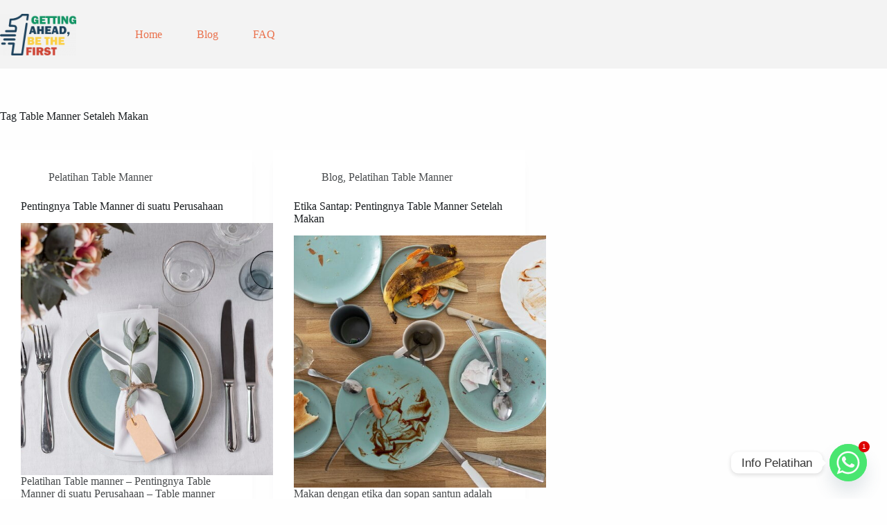

--- FILE ---
content_type: text/html; charset=utf-8
request_url: https://www.google.com/recaptcha/api2/aframe
body_size: 267
content:
<!DOCTYPE HTML><html><head><meta http-equiv="content-type" content="text/html; charset=UTF-8"></head><body><script nonce="N8HIqZTaq6eXajco9_99HA">/** Anti-fraud and anti-abuse applications only. See google.com/recaptcha */ try{var clients={'sodar':'https://pagead2.googlesyndication.com/pagead/sodar?'};window.addEventListener("message",function(a){try{if(a.source===window.parent){var b=JSON.parse(a.data);var c=clients[b['id']];if(c){var d=document.createElement('img');d.src=c+b['params']+'&rc='+(localStorage.getItem("rc::a")?sessionStorage.getItem("rc::b"):"");window.document.body.appendChild(d);sessionStorage.setItem("rc::e",parseInt(sessionStorage.getItem("rc::e")||0)+1);localStorage.setItem("rc::h",'1769107842731');}}}catch(b){}});window.parent.postMessage("_grecaptcha_ready", "*");}catch(b){}</script></body></html>

--- FILE ---
content_type: text/css
request_url: https://pelatihanrestoran.com/wp-content/uploads/blocksy/css/global.css?ver=46273
body_size: 2459
content:
[data-header*="type-1"] .ct-header [data-id="logo"] .site-logo-container {--logo-max-height:60px;} [data-header*="type-1"] .ct-header [data-id="logo"] .site-title {--theme-font-weight:700;--theme-font-size:25px;--theme-line-height:1.5;--theme-link-initial-color:var(--theme-palette-color-4);} [data-header*="type-1"] .ct-header [data-id="menu"] {--menu-items-spacing:50px;--menu-items-gap:0px;--menu-indicator-hover-color:var(--theme-palette-color-1);--menu-indicator-active-color:var(--theme-palette-color-1);} [data-header*="type-1"] .ct-header [data-id="menu"] > ul > li > a {--theme-font-weight:500;--theme-text-transform:none;--theme-font-size:15px;--theme-line-height:1.3;--theme-link-initial-color:var(--color);--theme-link-hover-color:#f40202;} [data-header*="type-1"] .ct-header [data-id="menu"] .sub-menu .ct-menu-link {--theme-link-initial-color:#ffffff;--theme-font-family:'Montserrat Subrayada', Sans-Serif;--theme-font-weight:400;--theme-font-size:12px;} [data-header*="type-1"] .ct-header [data-id="menu"] .sub-menu {--dropdown-width:199px;--dropdown-items-spacing:15px;--dropdown-divider:1px dashed rgba(255, 255, 255, 0.1);--theme-box-shadow:0px 10px 20px rgba(41, 51, 61, 0.1);--theme-border-radius:0px 0px 2px 2px;} [data-header*="type-1"] .ct-header [data-transparent-row="yes"] [data-id="menu"] .sub-menu .ct-menu-link {--theme-link-hover-color:rgba(255, 0, 0, 0);} [data-header*="type-1"] .ct-header [data-sticky*="yes"] [data-id="menu"] .sub-menu {--sticky-state-dropdown-top-offset:0px;} [data-header*="type-1"] .ct-header [data-row*="middle"] {--height:99px;background-color:#f3f3f3;background-image:none;--theme-border-top:none;--theme-border-bottom:none;--theme-box-shadow:none;} [data-header*="type-1"] .ct-header [data-row*="middle"] > div {--theme-border-top:none;--theme-border-bottom:none;} [data-header*="type-1"] .ct-header [data-transparent-row="yes"][data-row*="middle"] {background-color:rgba(255,255,255,0);background-image:none;--theme-border-top:none;--theme-border-bottom:none;--theme-box-shadow:none;} [data-header*="type-1"] .ct-header [data-transparent-row="yes"][data-row*="middle"] > div {--theme-border-top:none;--theme-border-bottom:none;} [data-header*="type-1"] .ct-header [data-sticky*="yes"] [data-row*="middle"] {background-color:var(--theme-palette-color-8);background-image:none;--theme-border-top:none;--theme-border-bottom:none;--theme-box-shadow:0px 10px 20px rgba(44,62,80,0.05);} [data-header*="type-1"] .ct-header [data-sticky*="yes"] [data-row*="middle"] > div {--shrink-height:74px;--theme-border-top:none;--theme-border-bottom:none;} [data-header*="type-1"] {--sticky-shrink:75;--header-height:99px;--header-sticky-height:99px;} [data-header*="type-1"] [data-id="mobile-menu"] {--items-vertical-spacing:5px;--theme-font-weight:700;--theme-font-size:20px;--theme-link-initial-color:var(--theme-palette-color-3);--theme-link-hover-color:var(--theme-palette-color-1);--mobile-menu-divider:none;} [data-header*="type-1"] #offcanvas {background-color:rgba(18, 21, 25, 0.98);--panel-content-height:100%;--has-indentation:1;} [data-header*="type-1"] [data-id="offcanvas-logo"] {--logo-max-height:50px;} [data-header*="type-1"] [data-id="trigger"] {--theme-icon-size:18px;} [data-header*="type-1"] .ct-header {background-image:none;} [data-header*="type-1"] [data-transparent] {background-image:none;} [data-header*="type-1"] [data-sticky*="yes"] {background-image:none;} [data-footer*="type-1"] .ct-footer [data-row*="bottom"] > div {--container-spacing:15px;--widgets-gap:40px;--theme-border:none;--theme-border-top:1px solid #dddddd;--theme-border-bottom:none;--grid-template-columns:initial;} [data-footer*="type-1"] .ct-footer [data-row*="bottom"] .widget-title {--theme-font-size:16px;} [data-footer*="type-1"] .ct-footer [data-row*="bottom"] {--theme-border-top:none;--theme-border-bottom:none;background-color:var(--theme-palette-color-4);} [data-footer*="type-1"] [data-id="copyright"] {--theme-font-weight:400;--theme-font-size:15px;--theme-line-height:1.3;--theme-text-color:#ffffff;--theme-link-initial-color:rgba(255, 255, 255, 0.5);--theme-link-hover-color:var(--theme-palette-color-8);} [data-footer*="type-1"] [data-column="copyright"] {--horizontal-alignment:center;} [data-footer*="type-1"] .ct-footer [data-row*="middle"] > div {--container-spacing:37px;--columns-gap:141px;--widgets-gap:39px;--vertical-alignment:center;--theme-border:none;--theme-border-top:none;--theme-border-bottom:none;--grid-template-columns:repeat(3, 1fr);} [data-footer*="type-1"] .ct-footer [data-row*="middle"] .widget-title {--theme-font-size:16px;} [data-footer*="type-1"] .ct-footer [data-row*="middle"] .ct-widget > *:not(.widget-title) {--theme-font-size:16px;} [data-footer*="type-1"] .ct-footer [data-row*="middle"] {--theme-border-top:none;--theme-border-bottom:none;background-color:var(--theme-palette-color-4);} [data-footer*="type-1"] [data-id="socials"].ct-footer-socials {--theme-icon-size:31px;--items-spacing:30px;} [data-footer*="type-1"] [data-column="socials"] {--horizontal-alignment:center;--vertical-alignment:center;} [data-footer*="type-1"] [data-id="socials"].ct-footer-socials [data-color="custom"] {--theme-icon-color:#ffffff;--background-color:rgba(218, 222, 228, 0.3);--background-hover-color:var(--theme-palette-color-1);} [data-footer*="type-1"] [data-id="socials"].ct-footer-socials .ct-label {--visibility:none;} [data-footer*="type-1"] .ct-footer {background-color:var(--theme-palette-color-8);}:root {--theme-font-family:var(--theme-font-stack-default);--theme-font-weight:400;--theme-text-transform:none;--theme-text-decoration:none;--theme-font-size:18px;--theme-line-height:1.65;--theme-letter-spacing:0em;--theme-button-font-weight:700;--theme-button-text-transform:uppercase;--theme-button-font-size:14px;--has-classic-forms:var(--false);--has-modern-forms:var(--true);--theme-form-field-background-initial-color:var(--theme-palette-color-8);--theme-form-field-background-focus-color:var(--theme-palette-color-8);--theme-form-field-height:55px;--theme-form-field-border-radius:0px;--theme-form-field-border-initial-color:var(--border-color);--theme-form-field-border-focus-color:var(--theme-palette-color-5);--theme-form-field-border-width:0 0 2px 0;--form-selection-control-border-width:2px;--theme-form-selection-field-initial-color:var(--theme-border-color);--theme-form-selection-field-active-color:var(--theme-palette-color-1);--e-global-color-blocksy_palette_1:var(--theme-palette-color-1);--e-global-color-blocksy_palette_2:var(--theme-palette-color-2);--e-global-color-blocksy_palette_3:var(--theme-palette-color-3);--e-global-color-blocksy_palette_4:var(--theme-palette-color-4);--e-global-color-blocksy_palette_5:var(--theme-palette-color-5);--e-global-color-blocksy_palette_6:var(--theme-palette-color-6);--e-global-color-blocksy_palette_7:var(--theme-palette-color-7);--e-global-color-blocksy_palette_8:var(--theme-palette-color-8);--theme-palette-color-1:#EA714C;--theme-palette-color-2:#d65730;--theme-palette-color-3:#484B4D;--theme-palette-color-4:#1A1E21;--theme-palette-color-5:#D8D2CB;--theme-palette-color-6:#ece8e3;--theme-palette-color-7:#F8F3F0;--theme-palette-color-8:#ffffff;--theme-text-color:var(--theme-palette-color-3);--theme-link-initial-color:var(--theme-palette-color-1);--theme-link-hover-color:var(--theme-palette-color-2);--theme-selection-text-color:#ffffff;--theme-selection-background-color:var(--theme-palette-color-1);--theme-border-color:var(--theme-palette-color-6);--theme-headings-color:var(--theme-palette-color-4);--theme-content-spacing:1.5em;--theme-button-min-height:55px;--theme-button-shadow:none;--theme-button-transform:none;--theme-button-text-initial-color:var(--theme-palette-color-4);--theme-button-text-hover-color:var(--theme-palette-color-8);--theme-button-background-initial-color:var(--theme-palette-color-7);--theme-button-background-hover-color:var(--theme-palette-color-4);--theme-button-border-hover-color:var(--theme-palette-color-4);--theme-button-border:2px solid var(--theme-palette-color-4);--theme-button-border-radius:0px;--theme-button-padding:5px 30px;--theme-normal-container-max-width:1290px;--theme-content-vertical-spacing:60px;--theme-container-edge-spacing:90vw;--theme-narrow-container-max-width:750px;--theme-wide-offset:130px;}h1 {--theme-font-family:'Playfair Display', Sans-Serif;--theme-font-weight:700;--theme-font-size:40px;--theme-line-height:1.5;}h2 {--theme-font-family:'Playfair Display', Sans-Serif;--theme-font-weight:700;--theme-font-size:35px;--theme-line-height:1.5;}h3 {--theme-font-family:'Playfair Display', Sans-Serif;--theme-font-weight:700;--theme-font-size:30px;--theme-line-height:1.5;}h4 {--theme-font-family:'Playfair Display', Sans-Serif;--theme-font-weight:700;--theme-font-size:25px;--theme-line-height:1.5;}h5 {--theme-font-family:'Playfair Display', Sans-Serif;--theme-font-weight:700;--theme-font-size:20px;--theme-line-height:1.5;}h6 {--theme-font-family:'Playfair Display', Sans-Serif;--theme-font-weight:700;--theme-font-size:16px;--theme-line-height:1.5;}.wp-block-pullquote {--theme-font-family:Georgia;--theme-font-weight:600;--theme-font-size:25px;}pre, code, samp, kbd {--theme-font-family:monospace;--theme-font-weight:400;--theme-font-size:16px;}figcaption {--theme-font-size:14px;}.ct-sidebar .widget-title {--theme-font-size:20px;}.ct-breadcrumbs {--theme-font-weight:600;--theme-text-transform:uppercase;--theme-font-size:12px;}body {background-color:#fefefe;background-image:none;} [data-prefix="single_blog_post"] .entry-header .page-title {--theme-font-size:50px;--theme-heading-color:var(--theme-palette-color-8);} [data-prefix="single_blog_post"] .entry-header .entry-meta {--theme-font-weight:600;--theme-text-transform:uppercase;--theme-font-size:12px;--theme-line-height:1.3;--theme-text-color:rgba(255, 255, 255, 0.5);--theme-link-hover-color:var(--theme-palette-color-8);} [data-prefix="single_blog_post"] .hero-section[data-type="type-2"] > figure .ct-media-container:after {background-color:rgba(26, 30, 33, 0.6);} [data-prefix="single_blog_post"] .hero-section[data-type="type-2"] {background-color:var(--theme-palette-color-6);background-image:none;--container-padding:100px 0;} [data-prefix="single_blog_post"] .hero-section .page-description {--itemSpacing:45px;} [data-prefix="blog"] .entry-header .page-title {--theme-font-family:Milonga, Sans-Serif;--theme-font-weight:400;--theme-text-transform:none;--theme-text-decoration:none;--theme-font-size:75px;--theme-line-height:1;--theme-letter-spacing:0em;--theme-heading-color:var(--theme-palette-color-8);} [data-prefix="blog"] .entry-header .entry-meta {--theme-font-weight:600;--theme-text-transform:uppercase;--theme-font-size:12px;--theme-line-height:1.3;} [data-prefix="blog"] .entry-header .page-description {--theme-font-family:'Noticia Text', Sans-Serif;--theme-font-weight:400;--theme-text-color:#fffefe;} [data-prefix="blog"] .hero-section[data-type="type-2"] {--min-height:342px;background-color:#ede9e4;background-image:none;--container-padding:100px 0;} [data-prefix="blog"] .hero-section[data-type="type-2"] > figure .ct-media-container:after {background-color:rgba(26, 30, 33, 0.52);} [data-prefix="blog"] .hero-section .page-description {--itemSpacing:10px;} [data-prefix="categories"] .entry-header .page-title {--theme-font-size:30px;} [data-prefix="categories"] .entry-header .entry-meta {--theme-font-weight:600;--theme-text-transform:uppercase;--theme-font-size:12px;--theme-line-height:1.3;} [data-prefix="search"] .entry-header .page-title {--theme-font-size:30px;} [data-prefix="search"] .entry-header .entry-meta {--theme-font-weight:600;--theme-text-transform:uppercase;--theme-font-size:12px;--theme-line-height:1.3;} [data-prefix="author"] .entry-header .page-title {--theme-font-size:30px;} [data-prefix="author"] .entry-header .entry-meta {--theme-font-weight:600;--theme-text-transform:uppercase;--theme-font-size:12px;--theme-line-height:1.3;} [data-prefix="author"] .hero-section[data-type="type-2"] {background-color:var(--theme-palette-color-6);background-image:none;--container-padding:50px 0px;} [data-prefix="single_page"] .entry-header .page-title {--theme-font-size:30px;} [data-prefix="single_page"] .entry-header .entry-meta {--theme-font-weight:600;--theme-text-transform:uppercase;--theme-font-size:12px;--theme-line-height:1.3;} [data-prefix="blog"] .ct-pagination {--theme-button-border-radius:0px;} [data-prefix="categories"] .ct-pagination {--theme-button-border-radius:0px;} [data-prefix="author"] .ct-pagination {--theme-button-border-radius:0px;} [data-prefix="search"] .ct-pagination {--theme-button-border-radius:0px;} [data-prefix="blog"] .entries {--grid-template-columns:repeat(4, minmax(0, 1fr));} [data-prefix="blog"] .entry-card .entry-title {--theme-font-size:20px;--theme-line-height:1.3;--theme-heading-color:var(--theme-palette-color-8);--theme-link-hover-color:var(--theme-palette-color-2);} [data-prefix="blog"] .entry-excerpt {--theme-font-size:16px;--theme-text-color:rgba(255, 255, 255, 0.5);} [data-prefix="blog"] .entry-card .entry-meta {--theme-font-weight:600;--theme-text-transform:uppercase;--theme-font-size:12px;--theme-text-color:rgba(255, 255, 255, 0.5);} [data-prefix="blog"] .entry-card {--card-inner-spacing:30px;background-color:#15181b;--theme-box-shadow:0px 12px 18px -6px rgba(34, 56, 101, 0.04);} [data-prefix="blog"] [data-archive="default"] .card-content .ct-media-container {--card-element-spacing:30px;} [data-prefix="blog"] [data-archive="default"] .card-content .entry-meta[data-id="isHJE4"] {--card-element-spacing:15px;}body[data-prefix="blog"] {background-color:var(--theme-palette-color-7);} [data-prefix="categories"] .entries {--grid-template-columns:repeat(3, minmax(0, 1fr));} [data-prefix="categories"] .entry-card .entry-title {--theme-font-size:20px;--theme-line-height:1.3;} [data-prefix="categories"] .entry-card .entry-meta {--theme-font-weight:600;--theme-text-transform:uppercase;--theme-font-size:12px;} [data-prefix="categories"] .entry-card {background-color:var(--theme-palette-color-8);--theme-box-shadow:0px 12px 18px -6px rgba(34, 56, 101, 0.04);} [data-prefix="author"] .entries {--grid-template-columns:repeat(3, minmax(0, 1fr));} [data-prefix="author"] .entry-card .entry-title {--theme-font-size:20px;--theme-line-height:1.3;} [data-prefix="author"] .entry-card .entry-meta {--theme-font-weight:600;--theme-text-transform:uppercase;--theme-font-size:12px;} [data-prefix="author"] .entry-card {background-color:var(--theme-palette-color-8);--theme-box-shadow:0px 12px 18px -6px rgba(34, 56, 101, 0.04);} [data-prefix="search"] .entries {--grid-template-columns:repeat(3, minmax(0, 1fr));} [data-prefix="search"] .entry-card .entry-title {--theme-font-size:20px;--theme-line-height:1.3;} [data-prefix="search"] .entry-card .entry-meta {--theme-font-weight:600;--theme-text-transform:uppercase;--theme-font-size:12px;} [data-prefix="search"] .entry-card {background-color:var(--theme-palette-color-8);--theme-box-shadow:0px 12px 18px -6px rgba(34, 56, 101, 0.04);}form textarea {--theme-form-field-height:170px;}.ct-sidebar {--theme-link-initial-color:var(--theme-text-color);--sidebar-widgets-spacing:45px;}.ct-back-to-top {--theme-icon-color:var(--theme-palette-color-8);--theme-icon-hover-color:#ffffff;--top-button-background-color:var(--theme-palette-color-1);--top-button-background-hover-color:var(--theme-palette-color-2);--theme-border-radius:0px;} [data-prefix="single_blog_post"] .ct-related-posts .ct-module-title {--theme-heading-color:var(--theme-palette-color-8);} [data-prefix="single_blog_post"] .ct-related-posts-container {background-color:var(--theme-palette-color-4);} [data-prefix="single_blog_post"] .ct-related-posts .related-entry-title {--theme-font-size:16px;--theme-heading-color:var(--theme-palette-color-8);--theme-link-hover-color:var(--theme-palette-color-1);--card-element-spacing:5px;} [data-prefix="single_blog_post"] .ct-related-posts .entry-meta {--theme-font-size:14px;--theme-text-color:rgba(255, 255, 255, 0.5);--theme-link-hover-color:var(--theme-palette-color-1);} [data-prefix="single_blog_post"] .ct-related-posts .ct-media-container {--theme-border-radius:0px;} [data-prefix="single_blog_post"] .ct-related-posts {--grid-template-columns:repeat(4, minmax(0, 1fr));} [data-prefix="single_blog_post"] [class*="ct-container"] > article[class*="post"] {--has-boxed:var(--false);--has-wide:var(--true);} [data-prefix="single_page"] [class*="ct-container"] > article[class*="post"] {--has-boxed:var(--false);--has-wide:var(--true);}@media (max-width: 999.98px) {  [data-header*="type-1"] .ct-header [data-id="logo"] .site-logo-container {--logo-max-height:25px;} [data-header*="type-1"] .ct-header [data-row*="middle"] {--height:70px;} [data-header*="type-1"] .ct-header [data-sticky*="yes"] [data-row*="middle"] > div {--shrink-height:52px;} [data-header*="type-1"] [data-id="mobile-menu"] {--items-vertical-spacing:8px;} [data-header*="type-1"] #offcanvas {background-color:var(--theme-palette-color-8);--horizontal-alignment:center;--text-horizontal-alignment:center;--has-indentation:0;} [data-header*="type-1"] #offcanvas .ct-toggle-close {--theme-icon-color:var(--theme-palette-color-3);} [data-header*="type-1"] #offcanvas .ct-toggle-close:hover {--theme-icon-color:var(--theme-palette-color-1);} [data-header*="type-1"] [data-id="offcanvas-logo"] {--logo-max-height:85px;} [data-header*="type-1"] {--header-height:70px;--header-sticky-height:70px;} [data-footer*="type-1"] .ct-footer [data-row*="bottom"] > div {--grid-template-columns:initial;} [data-footer*="type-1"] .ct-footer [data-row*="middle"] > div {--container-spacing:60px;--grid-template-columns:initial;} [data-prefix="single_blog_post"] .entry-header .page-title {--theme-font-size:35px;} [data-prefix="blog"] .entry-header .page-title {--theme-font-size:35px;} [data-prefix="blog"] .entries {--grid-template-columns:repeat(3, minmax(0, 1fr));} [data-prefix="categories"] .entries {--grid-template-columns:repeat(2, minmax(0, 1fr));} [data-prefix="author"] .entries {--grid-template-columns:repeat(2, minmax(0, 1fr));} [data-prefix="search"] .entries {--grid-template-columns:repeat(2, minmax(0, 1fr));} [data-prefix="single_blog_post"] .ct-related-posts {--grid-template-columns:repeat(2, minmax(0, 1fr));}}@media (max-width: 689.98px) {[data-header*="type-1"] .ct-header [data-row*="middle"] {--height:70px;} [data-footer*="type-1"] .ct-footer [data-row*="bottom"] > div {--grid-template-columns:initial;} [data-footer*="type-1"] .ct-footer [data-row*="middle"] > div {--grid-template-columns:initial;} [data-prefix="blog"] .entries {--grid-template-columns:repeat(1, minmax(0, 1fr));} [data-prefix="blog"] .entry-card .entry-title {--theme-font-size:18px;} [data-prefix="categories"] .entries {--grid-template-columns:repeat(1, minmax(0, 1fr));} [data-prefix="categories"] .entry-card .entry-title {--theme-font-size:18px;} [data-prefix="author"] .entries {--grid-template-columns:repeat(1, minmax(0, 1fr));} [data-prefix="author"] .entry-card .entry-title {--theme-font-size:18px;} [data-prefix="search"] .entries {--grid-template-columns:repeat(1, minmax(0, 1fr));} [data-prefix="search"] .entry-card .entry-title {--theme-font-size:18px;}:root {--theme-content-vertical-spacing:50px;--theme-container-edge-spacing:88vw;} [data-prefix="single_blog_post"] .ct-related-posts {--grid-template-columns:repeat(1, minmax(0, 1fr));}}